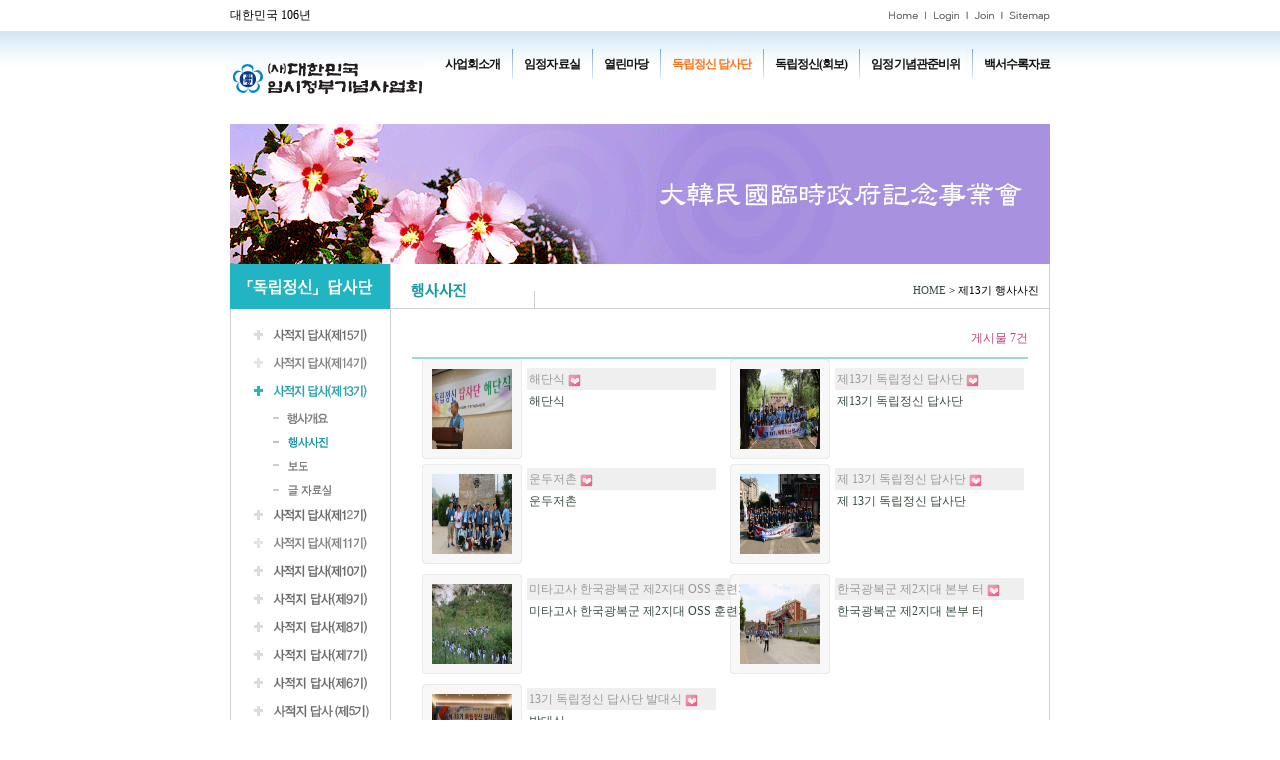

--- FILE ---
content_type: text/html; charset=euc-kr
request_url: http://www.kopogo.kr/bbs/board.php?bo_table=evphoto13
body_size: 34466
content:

<!DOCTYPE html PUBLIC "-//W3C//DTD XHTML 1.0 Transitional//EN" "http://www.w3.org/TR/xhtml1/DTD/xhtml1-transitional.dtd">
<html>
<head>
<meta http-equiv="Content-Type" content="text/html; charset=euc-kr">
<title>제13기 행사사진</title>
<link rel="stylesheet" href="../style.css?20230914" type="text/css">
</head>
<script language="javascript">
// 자바스크립트에서 사용하는 전역변수 선언
g4_path      = "..";
g4_url       = "http://www.kopogo.kr";
g4_is_member = "";
g4_is_admin  = "";
g4_bo_table  = "evphoto13";
g4_sca       = "";
g4_charset   = "euc-kr";
g4_is_gecko  = navigator.userAgent.toLowerCase().indexOf("gecko") != -1;
g4_is_ie     = navigator.userAgent.toLowerCase().indexOf("msie") != -1;
</script>
<script language="javascript" src="../js/common.js"></script>

<body style="width:100%; position:relative; background:url(http://kopogo.kr/img/menu/main_bg_02.gif) repeat-x;"topmargin="0" leftmargin="0" rightmargin=0 bottommargin=0  >
<a name="g4_head"></a>
<div style="width:100%;margin:0 auto;">
<div style="margin:0 auto; width:820px;">
<table border=0 cellspacing=0 cellpadding=0>
  <tr>
    <td width=12></td>
    <td width=820 valign=top>
      <table border=0 cellspacing=0 cellpadding=0>
  <tr><td height=10  colspan="2"></td></tr>
  <tr><td style="line-height:11px;">대한민국 106년</td>
  <td height=11 align=right><img src='../img/common/top_util.gif' usemap='#util'></td>
  </tr>
  <tr><td height=10 colspan="2"></td>
  </tr>
  <!-- 2019-05-15 KSM Flash -> html로 수정 -->
  <tr style="width:100%; position:relative;">
    <td height="91" colspan="2">
      <div class="header">
        <div class="logo"><a href="../main.php"><img src="../img/common/logo.png" alt="(사)대한민국 임시정부기념사업회" /></a></div>
        <div id="gnb" class="gnb">
          <ul class="depth-1">
            <li class="menu1">
              <a href="../html/intro/intro_01.php" class="link-depth-1">사업회소개</a>
              <ul class="depth-2">
                <li><a href="../html/intro/intro_01.php" class="link-depth-2">창립취지문</a></li>
                <li><a href="../html/intro/intro_02.php" class="link-depth-2">설립목적(정관)</a></li>
                <li><a href="../html/intro/intro_07.php" class="link-depth-2">연혁</a></li>
                <li><a href="../html/intro/intro_03.php" class="link-depth-2">회장인사말</a></li>
                <li><a href="../html/intro/intro_04.php" class="link-depth-2">조직도</a></li>
                <li><a href="../html/intro/intro_05.php" class="link-depth-2">찾아오시는길</a></li>
                <li><a href="../html/intro/intro_06.php" class="link-depth-2">회원가입안내</a></li>
              </ul>
            </li>
            <li class="menu2">
              <a href="../bbs/board.php?bo_table=govstory" class="link-depth-1">임정자료실</a>
              <ul class="depth-2">
                <li><a href="../bbs/board.php?bo_table=govstory" class="link-depth-2">임시정부이야기</a></li>
                <li><a href="../bbs/board.php?bo_table=movie" class="link-depth-2">활동사진</a></li>
                <li><a href="../bbs/board.php?bo_table=hiking" class="link-depth-2">독립정신 산악회</a></li>
                <li><a href="../bbs/board.php?bo_table=interview" class="link-depth-2">인터뷰</a></li>
                <li><a href="../bbs/board.php?bo_table=provgov" class="link-depth-2">임시정부자료실</a></li>
                <li><a href="../bbs/board.php?bo_table=remotephoto" class="link-depth-2">재북임정요인 후손성묘</a></li>
                <li><a href="../bbs/board.php?bo_table=link" class="link-depth-2">회계자료</a></li>
              </ul>
            </li>
            <li class="menu3">
              <a href="../bbs/board.php?bo_table=notice" class="link-depth-1">열린마당</a>
              <ul class="depth-2">
                <li><a href="../bbs/board.php?bo_table=notice" class="link-depth-2">임시정부기념사업회에서 보낸 편지</a></li>
                <li><a href="../bbs/board.php?bo_table=freebbs" class="link-depth-2">자유게시판</a></li>
                <li><a href="../bbs/board.php?bo_table=letter" class="link-depth-2">보도자료</a></li>
                <li><a href="../bbs/board.php?bo_table=mbbbs" class="link-depth-2">회원사랑방</a></li>
                <li><a href="../bbs/board.php?bo_table=president" class="link-depth-2">독립정신 머릿글</a></li>
                <li><a href="../bbs/board.php?bo_table=contribution" class="link-depth-2">공익법인 기부금 모금 및 활용 실적 보고</a></li>
              </ul>
            </li>
            <li class="menu4">
              <a href="../html/dapsa/summary15.php" class="link-depth-1"><strong>독립정신 답사단</strong></a>
              <ul class="depth-2">
                <li><a href="../html/dapsa/summary15.php" class="link-depth-2">사적지 답사(제15기)</a></li>
                <li><a href="../html/dapsa/summary14.php" class="link-depth-2">사적지 답사(제14기)</a></li>
                <li><a href="../html/dapsa/summary13.php" class="link-depth-2">사적지 답사(제13기)</a></li>
                <li><a href="../html/dapsa/summary12.php" class="link-depth-2">사적지 답사(제12기)</a></li>
                <li><a href="../html/dapsa/summary11.php" class="link-depth-2">사적지 답사(제11기)</a></li>
              </ul>
            </li>
            <li class="menu5">
              <a href="../bbs/board.php?bo_table=independent" class="link-depth-1">독립정신(회보)</a>
              <ul class="depth-2">
                <li><a href="../bbs/board.php?bo_table=independent" class="link-depth-2">독립정신</a></li>
              </ul>
            </li>
            <li class="menu6">
              <a href="../bbs/board.php?bo_table=celebrate" class="link-depth-1">임정기념관준비위</a>
              <ul class="depth-2">
                <li><a href="../bbs/board.php?bo_table=celebrate" class="link-depth-2">보도자료</a></li>
              </ul>
            </li>
            <li class="menu7">
              <a href="../bbs/board.php?bo_table=white01" class="link-depth-1">백서수록자료</a>
              <ul class="depth-2">
              <li><a href="../bbs/board.php?bo_table=white01" class="link-depth-2">100주년 기념사업</a></li>
              <li><a href="../bbs/board.php?bo_table=white02" class="link-depth-2">90주년 기념사업</a></li>
              <li><a href="../bbs/board.php?bo_table=white03" class="link-depth-2">국립대한민국임시정부기념관 건립</a></li>
              <li><a href="../bbs/board.php?bo_table=white04" class="link-depth-2">프랑스 소재 한국 독립운동 자료집Ⅰ</a></li>
              <li><a href="../bbs/board.php?bo_table=white05" class="link-depth-2">방북성묘</a></li>
              <li><a href="../bbs/board.php?bo_table=white06" class="link-depth-2">김자동회장님</a></li>
              </ul>
            </li>
          </ul>
        </div>
        <script language="javascript" src="../js/jquery.js"></script>
        <script>
          $(document).ready(function(){
            $("#gnb .link-depth-1").mouseenter(function(){
              var $this = $(this);
              $this.parents("li").addClass("on").siblings().removeClass("on");
            });
            $("#gnb").mouseleave(function(){
              $("#gnb ul").children("li").removeClass("on");
            });
          });
        </script>
      </div>
    </td>
  </tr>
  <!-- 2019-05-15 KSM Flash -> html로 수정 -->
  <tr><td height=2 colspan="2"></td></tr>
</table>
      <map name=util>
        <area shape="rect" coords="0,0,32,10" href="../main.php">
        <area shape="rect" coords="41,0,74,10" href="../bbs/login.php">
        <area shape="rect" coords="83,0,108,10" href="../bbs/register.php">
        <area shape="rect" coords="118,0,160,10" href="../html/util/sitemap.php">
      </map>
      <table width='100%' border=0 cellspacing=0 cellpadding=0>
        <tr>
					<td height=140>
												<img src="/img/sub_60.jpg">
					</td>
        </tr>
        <tr>
          <td>
            <table cellspacing=0 cellpadding=0>
              <tr>
                <td width=1 bgcolor=#21b5c3></td>
                <td width=159 height=44 bgcolor='#21b5c3' align=center><div id=mainMenuTitle><img src='../img/title/tit_60.gif' alt='유적지답사'></div></td>
                <td width=1 bgcolor=#cfcfcf></td>
                <td>
                  <table width=100% height=44 border=0 cellspacing=0 cellpadding=0>
  <tr>
    <td width=143><div id=subMenuTitle style="padding-right:20px"><img src='../img/title/sub_evphoto13.gif' alt='제13기 행사사진'></div></td>
    <td width=1 valign=bottom><img src='../img/common/vert_bar.gif'></td>
    <td align=right><div id=pageLocation><a href='../'>HOME</a> > 제13기 행사사진</div></td>
  </tr>
</table>
                </td>
                <td width=1 bgcolor=#cfcfcf></td>
              </tr>
              <tr><td colspan=2 height=1 bgcolor='#21b5c3'></td><td colspan=3 height=1 bgcolor=#cfcfcf></td></tr>
              <tr>
                <td width=1 bgcolor=#cfcfcf></td>
                <td width=159 valign=top>
                  <div id=subMenuList>
  <div id=subMenuItem><a href='../html/dapsa/summary15.php'><img src='../img/menu/menu_60160.gif' onMouseOver="this.src='../img/menu/menu_60160_over.gif'" onMouseOut="this.src='../img/menu/menu_60160.gif'" alt='사적지답사(제15기)'></a></div>
  <div id=subMenuItem><a href='../html/dapsa/summary14.php'><img src='../img/menu/menu_60150.gif' onMouseOver="this.src='../img/menu/menu_60150_over.gif'" onMouseOut="this.src='../img/menu/menu_60150.gif'" alt='사적지답사(제14기)'></a></div>
  <div id=subMenuItem><img src='../img/menu/menu_60140_over.gif' alt='사적지답사(제13기)'></div>
  <div id=subMenuItem2><a href='../html/dapsa/summary13.php'><img src='../img/menu/menu_201700.gif' onMouseOver="this.src='../img/menu/menu_201700_over.gif'" onMouseOut="this.src='../img/menu/menu_201700.gif'" alt='행사개요'></a></div>
  <div id=subMenuItem2><img src='../img/menu/menu_201710_over.gif' alt='행사사진'></div>
  <div id=subMenuItem2><a href='../bbs/board.php?bo_table=inform13'><img src='../img/menu/menu_201720.gif' onMouseOver="this.src='../img/menu/menu_201720_over.gif'" onMouseOut="this.src='../img/menu/menu_201720.gif'" alt='보도'></a></div>
  <div id=subMenuItem2><a href='../bbs/board.php?bo_table=writing13'><img src='../img/menu/menu_201730.gif' onMouseOver="this.src='../img/menu/menu_201730_over.gif'" onMouseOut="this.src='../img/menu/menu_201730.gif'" alt='글 자료실'></a></div>
  <div id=subMenuItem><a href='../html/dapsa/summary12.php'><img src='../img/menu/menu_60130.gif' onMouseOver="this.src='../img/menu/menu_60130_over.gif'" onMouseOut="this.src='../img/menu/menu_60130.gif'" alt='사적지답사(제12기)'></a></div>
  <div id=subMenuItem><a href='../html/dapsa/summary11.php'><img src='../img/menu/menu_60120.gif' onMouseOver="this.src='../img/menu/menu_60120_over.gif'" onMouseOut="this.src='../img/menu/menu_60120.gif'" alt='사적지답사(제11기)'></a></div>
  <div id=subMenuItem><a href='../html/dapsa/summary10.php'><img src='../img/menu/menu_60110.gif' onMouseOver="this.src='../img/menu/menu_60110_over.gif'" onMouseOut="this.src='../img/menu/menu_60110.gif'" alt='사적지답사(제10기)'></a></div>
  <div id=subMenuItem><a href='../html/dapsa/summary9.php'><img src='../img/menu/menu_6019.gif' onMouseOver="this.src='../img/menu/menu_6019_over.gif'" onMouseOut="this.src='../img/menu/menu_6019.gif'" alt='사적지답사(제9기)'></a></div>
  <div id=subMenuItem><a href='../html/dapsa/summary8.php'><img src='../img/menu/menu_6018.gif' onMouseOver="this.src='../img/menu/menu_6018_over.gif'" onMouseOut="this.src='../img/menu/menu_6018.gif'" alt='사적지답사(제8기)'></a></div>
  <div id=subMenuItem><a href='../html/dapsa/summary7.php'><img src='../img/menu/menu_6017.gif' onMouseOver="this.src='../img/menu/menu_6017_over.gif'" onMouseOut="this.src='../img/menu/menu_6017.gif'" alt='사적지답사(제7기)'></a></div>
  <div id=subMenuItem><a href='../html/dapsa/summary6.php'><img src='../img/menu/menu_6016.gif' onMouseOver="this.src='../img/menu/menu_6016_over.gif'" onMouseOut="this.src='../img/menu/menu_6016.gif'" alt='사적지답사(제6기)'></a></div>
  <div id=subMenuItem><a href='../html/dapsa/summary5.php'><img src='../img/menu/menu_6015.gif' onMouseOver="this.src='../img/menu/menu_6015_over.gif'" onMouseOut="this.src='../img/menu/menu_6015.gif'" alt='사적지답사(제5기)'></a></div>
  <div id=subMenuItem><a href='../html/dapsa/summary4.php'><img src='../img/menu/menu_6014.gif' onMouseOver="this.src='../img/menu/menu_6014_over.gif'" onMouseOut="this.src='../img/menu/menu_6014.gif'" alt='사적지답사(제4기)'></a></div>
  <div id=subMenuItem><a href='../bbs/board.php?bo_table=evphoto3'><img src='../img/menu/menu_6013.gif' onMouseOver="this.src='../img/menu/menu_6013_over.gif'" onMouseOut="this.src='../img/menu/menu_6013.gif'" alt='사적지답사(제3기)'></a></div>
  <div id=subMenuItem><a href='../bbs/board.php?bo_table=evphoto2'><img src='../img/menu/menu_6012.gif' onMouseOver="this.src='../img/menu/menu_6012_over.gif'" onMouseOut="this.src='../img/menu/menu_6012.gif'" alt='사적지답사(제2기)'></a></div>
  <div id=subMenuItem><a href='../bbs/board.php?bo_table=evphoto'><img src='../img/menu/menu_2012.gif' onMouseOver="this.src='../img/menu/menu_2012_over.gif'" onMouseOut="this.src='../img/menu/menu_2012.gif'" alt='사적지답사(제1기)'></a></div>
</div>
                </td>
                <td width=1 bgcolor=#cfcfcf></td>
                <td width=658 valign=top>
<br><script language="javascript" src="../js/sideview.js"></script>

<style type="text/css">
<!--
.w_fixed { table-layout:fixed; }
.w_font  { font-family:돋움; font-size:9pt; color:#BB4681; }
.w_title { font-family:돋움; font-size:9pt; color:#8E8E8E; }
.w_list { font-family:돋움; font-size:9pt; color:#9A9A9A; }
.w_notice { font-family:돋움; font-size:9pt; color:#2C88B9; }
.w_padding { PADDING-LEFT: 15px; PADDING-BOTTOM: 5px; PADDING-TOP: 5px; }
.w_padding2 { PADDING-LEFT: 15px; PADDING-TOP: 5px; }
.w_text  { BORDER: #D3D3D3 1px solid; HEIGHT: 18px; BACKGROUND-COLOR: #ffffff; }
.w_textarea  { BORDER: #D3D3D3 1px solid; BACKGROUND-COLOR: #ffffff; WIDTH: 100%; WORD-BREAK: break-all; }
.w_message  { font-family:돋움; font-size:9pt; color:#4B4B4B; }
.w_norobot  { font-family:돋움; font-size:9pt; color:#BB4681; }
-->
</style>

<table width="620" align="center" cellpadding="0" cellspcing="0"><tr><td>

<!-- 분류 셀렉트 박스, 게시물 몇건, 관리자화면 링크 시작 -->
<table width="100%" border="0" cellspacing="0" cellpadding="0">
<tr>
    <td width="10%" align="left"></td>
    <td width="40%" align="left" valign="bottom"></td>
    <td width="50%" align="right" valign="bottom"><font class=w_font>게시물 7건</font></td>
</tr>
</table>
<!-- 분류 셀렉트 박스, 게시물 몇건, 관리자화면 링크 끝 -->

<!-- 여백 --><table width="100%" border="0" cellspacing="0" cellpadding="0"><tr><td height="10"></td></tr></table>

<!-- 게시판 제목 시작 -->
<table width="100%" border="0" cellspacing="0" cellpadding="0">
<form name="fboardlist" method="post" action="">
<input type="hidden" name="bo_table" value="evphoto13">
<input type="hidden" name="sfl"      value="">
<input type="hidden" name="stx"      value="">
<input type="hidden" name="spt"      value="">
<input type="hidden" name="page"     value="1">
<input type="hidden" name="sw"       value="">
<tr><td height=2 bgcolor='#9cd7de'></tr>
</table>
<!-- 게시판 제목 끝 -->

<!-- 게시물 리스트 시작 -->
<table width="100%" border="0" cellspacing="0" cellpadding="0" class="w_fixed">
<tr> 
    <td width="5" align="center" valign="middle"><img src="../skin/board/gallery/img/trans5.gif" width="5" height="33"></td>
        <td width="110" align="center" valign="middle">
        <table width="100" border="0" cellspacing="0" cellpadding="0">
        <tr> 
            <td width="10" height="10"><img src="../skin/board/gallery/img/left_top.gif" width="10" height="10"></td>
            <td width="80" height="10" background="../skin/board/gallery/img/width_bg_top.gif"></td>
            <td width="10" height="10"><img src="../skin/board/gallery/img/right_top.gif" width="10" height="10"></td>
        </tr>
        <tr> 
            <td width="10" height="10" background="../skin/board/gallery/img/left_bg.gif"></td>
            <td width="80" height="80">
                <a href='../bbs/board.php?bo_table=evphoto13&wr_id=7'><img src='../data/file/evphoto13/58.127.255.154_7de333_DSC07489.JPG' width='80' height='80' border='0'></a></td>
            <td width="10" height="10" background="../skin/board/gallery/img/right_bg.gif"></td>
        </tr>
        <tr> 
            <td width="10" height="10"><img src="../skin/board/gallery/img/left_down.gif" width="10" height="10"></td>
            <td width="80" height="10" background="../skin/board/gallery/img/width_bg_down.gif"></td>
            <td width="10" height="10"><img src="../skin/board/gallery/img/right_down.gif" width="10" height="10"></td>
        </tr>
        </table></td>
    <td align="left" valign="top">
        <table width="100%" border="0" cellspacing="0" cellpadding="2">
        <tr><td height=5></td></tr>
        <tr><td bgcolor='#efefef'>
        <nobr style='display:block; overflow:hidden;'><a href='../bbs/board.php?bo_table=evphoto13&wr_id=7'><font class=w_list>해단식</font></a>   <img src='../skin/board/gallery/img/icon_hot.gif' align='absmiddle'> </nobr>        </td></tr>
        <tr><td>
                    <a href="../bbs/board.php?bo_table=evphoto13&wr_id=7">해단식</a>
        </td></tr>
        <tr><td height=5></td></tr>
        </table>
    </td>
    <td width="4"><img src="../skin/board/gallery/img/trans4.gif" width="4" height="33"></td>
    <td width="5" align="center" valign="middle"><img src="../skin/board/gallery/img/trans5.gif" width="5" height="33"></td>
        <td width="110" align="center" valign="middle">
        <table width="100" border="0" cellspacing="0" cellpadding="0">
        <tr> 
            <td width="10" height="10"><img src="../skin/board/gallery/img/left_top.gif" width="10" height="10"></td>
            <td width="80" height="10" background="../skin/board/gallery/img/width_bg_top.gif"></td>
            <td width="10" height="10"><img src="../skin/board/gallery/img/right_top.gif" width="10" height="10"></td>
        </tr>
        <tr> 
            <td width="10" height="10" background="../skin/board/gallery/img/left_bg.gif"></td>
            <td width="80" height="80">
                <a href='../bbs/board.php?bo_table=evphoto13&wr_id=6'><img src='../data/file/evphoto13/58.127.255.154_a2a765_IMG_1666.JPG' width='80' height='80' border='0'></a></td>
            <td width="10" height="10" background="../skin/board/gallery/img/right_bg.gif"></td>
        </tr>
        <tr> 
            <td width="10" height="10"><img src="../skin/board/gallery/img/left_down.gif" width="10" height="10"></td>
            <td width="80" height="10" background="../skin/board/gallery/img/width_bg_down.gif"></td>
            <td width="10" height="10"><img src="../skin/board/gallery/img/right_down.gif" width="10" height="10"></td>
        </tr>
        </table></td>
    <td align="left" valign="top">
        <table width="100%" border="0" cellspacing="0" cellpadding="2">
        <tr><td height=5></td></tr>
        <tr><td bgcolor='#efefef'>
        <nobr style='display:block; overflow:hidden;'><a href='../bbs/board.php?bo_table=evphoto13&wr_id=6'><font class=w_list>제13기 독립정신 답사단</font></a>   <img src='../skin/board/gallery/img/icon_hot.gif' align='absmiddle'> </nobr>        </td></tr>
        <tr><td>
                    <a href="../bbs/board.php?bo_table=evphoto13&wr_id=6">제13기 독립정신 답사단</a>
        </td></tr>
        <tr><td height=5></td></tr>
        </table>
    </td>
    <td width="4"><img src="../skin/board/gallery/img/trans4.gif" width="4" height="33"></td>
</tr><tr height=110>    <td width="5" align="center" valign="middle"><img src="../skin/board/gallery/img/trans5.gif" width="5" height="33"></td>
        <td width="110" align="center" valign="middle">
        <table width="100" border="0" cellspacing="0" cellpadding="0">
        <tr> 
            <td width="10" height="10"><img src="../skin/board/gallery/img/left_top.gif" width="10" height="10"></td>
            <td width="80" height="10" background="../skin/board/gallery/img/width_bg_top.gif"></td>
            <td width="10" height="10"><img src="../skin/board/gallery/img/right_top.gif" width="10" height="10"></td>
        </tr>
        <tr> 
            <td width="10" height="10" background="../skin/board/gallery/img/left_bg.gif"></td>
            <td width="80" height="80">
                <a href='../bbs/board.php?bo_table=evphoto13&wr_id=5'><img src='../data/file/evphoto13/58.127.255.154_b54ef0_IMG_1613.JPG' width='80' height='80' border='0'></a></td>
            <td width="10" height="10" background="../skin/board/gallery/img/right_bg.gif"></td>
        </tr>
        <tr> 
            <td width="10" height="10"><img src="../skin/board/gallery/img/left_down.gif" width="10" height="10"></td>
            <td width="80" height="10" background="../skin/board/gallery/img/width_bg_down.gif"></td>
            <td width="10" height="10"><img src="../skin/board/gallery/img/right_down.gif" width="10" height="10"></td>
        </tr>
        </table></td>
    <td align="left" valign="top">
        <table width="100%" border="0" cellspacing="0" cellpadding="2">
        <tr><td height=5></td></tr>
        <tr><td bgcolor='#efefef'>
        <nobr style='display:block; overflow:hidden;'><a href='../bbs/board.php?bo_table=evphoto13&wr_id=5'><font class=w_list>운두저촌</font></a>   <img src='../skin/board/gallery/img/icon_hot.gif' align='absmiddle'> </nobr>        </td></tr>
        <tr><td>
                    <a href="../bbs/board.php?bo_table=evphoto13&wr_id=5">운두저촌</a>
        </td></tr>
        <tr><td height=5></td></tr>
        </table>
    </td>
    <td width="4"><img src="../skin/board/gallery/img/trans4.gif" width="4" height="33"></td>
    <td width="5" align="center" valign="middle"><img src="../skin/board/gallery/img/trans5.gif" width="5" height="33"></td>
        <td width="110" align="center" valign="middle">
        <table width="100" border="0" cellspacing="0" cellpadding="0">
        <tr> 
            <td width="10" height="10"><img src="../skin/board/gallery/img/left_top.gif" width="10" height="10"></td>
            <td width="80" height="10" background="../skin/board/gallery/img/width_bg_top.gif"></td>
            <td width="10" height="10"><img src="../skin/board/gallery/img/right_top.gif" width="10" height="10"></td>
        </tr>
        <tr> 
            <td width="10" height="10" background="../skin/board/gallery/img/left_bg.gif"></td>
            <td width="80" height="80">
                <a href='../bbs/board.php?bo_table=evphoto13&wr_id=4'><img src='../data/file/evphoto13/58.127.255.154_4735af_IMG_1508.JPG' width='80' height='80' border='0'></a></td>
            <td width="10" height="10" background="../skin/board/gallery/img/right_bg.gif"></td>
        </tr>
        <tr> 
            <td width="10" height="10"><img src="../skin/board/gallery/img/left_down.gif" width="10" height="10"></td>
            <td width="80" height="10" background="../skin/board/gallery/img/width_bg_down.gif"></td>
            <td width="10" height="10"><img src="../skin/board/gallery/img/right_down.gif" width="10" height="10"></td>
        </tr>
        </table></td>
    <td align="left" valign="top">
        <table width="100%" border="0" cellspacing="0" cellpadding="2">
        <tr><td height=5></td></tr>
        <tr><td bgcolor='#efefef'>
        <nobr style='display:block; overflow:hidden;'><a href='../bbs/board.php?bo_table=evphoto13&wr_id=4'><font class=w_list>제 13기 독립정신 답사단</font></a>   <img src='../skin/board/gallery/img/icon_hot.gif' align='absmiddle'> </nobr>        </td></tr>
        <tr><td>
                    <a href="../bbs/board.php?bo_table=evphoto13&wr_id=4">제 13기 독립정신 답사단</a>
        </td></tr>
        <tr><td height=5></td></tr>
        </table>
    </td>
    <td width="4"><img src="../skin/board/gallery/img/trans4.gif" width="4" height="33"></td>
</tr><tr height=110>    <td width="5" align="center" valign="middle"><img src="../skin/board/gallery/img/trans5.gif" width="5" height="33"></td>
        <td width="110" align="center" valign="middle">
        <table width="100" border="0" cellspacing="0" cellpadding="0">
        <tr> 
            <td width="10" height="10"><img src="../skin/board/gallery/img/left_top.gif" width="10" height="10"></td>
            <td width="80" height="10" background="../skin/board/gallery/img/width_bg_top.gif"></td>
            <td width="10" height="10"><img src="../skin/board/gallery/img/right_top.gif" width="10" height="10"></td>
        </tr>
        <tr> 
            <td width="10" height="10" background="../skin/board/gallery/img/left_bg.gif"></td>
            <td width="80" height="80">
                <a href='../bbs/board.php?bo_table=evphoto13&wr_id=3'><img src='../data/file/evphoto13/58.127.255.154_5dcbbf_IMG_1461.JPG' width='80' height='80' border='0'></a></td>
            <td width="10" height="10" background="../skin/board/gallery/img/right_bg.gif"></td>
        </tr>
        <tr> 
            <td width="10" height="10"><img src="../skin/board/gallery/img/left_down.gif" width="10" height="10"></td>
            <td width="80" height="10" background="../skin/board/gallery/img/width_bg_down.gif"></td>
            <td width="10" height="10"><img src="../skin/board/gallery/img/right_down.gif" width="10" height="10"></td>
        </tr>
        </table></td>
    <td align="left" valign="top">
        <table width="100%" border="0" cellspacing="0" cellpadding="2">
        <tr><td height=5></td></tr>
        <tr><td bgcolor='#efefef'>
        <nobr style='display:block; overflow:hidden;'><a href='../bbs/board.php?bo_table=evphoto13&wr_id=3'><font class=w_list>미타고사 한국광복군 제2지대 OSS 훈련지</font></a>   <img src='../skin/board/gallery/img/icon_hot.gif' align='absmiddle'> </nobr>        </td></tr>
        <tr><td>
                    <a href="../bbs/board.php?bo_table=evphoto13&wr_id=3">미타고사 한국광복군 제2지대 OSS 훈련지</a>
        </td></tr>
        <tr><td height=5></td></tr>
        </table>
    </td>
    <td width="4"><img src="../skin/board/gallery/img/trans4.gif" width="4" height="33"></td>
    <td width="5" align="center" valign="middle"><img src="../skin/board/gallery/img/trans5.gif" width="5" height="33"></td>
        <td width="110" align="center" valign="middle">
        <table width="100" border="0" cellspacing="0" cellpadding="0">
        <tr> 
            <td width="10" height="10"><img src="../skin/board/gallery/img/left_top.gif" width="10" height="10"></td>
            <td width="80" height="10" background="../skin/board/gallery/img/width_bg_top.gif"></td>
            <td width="10" height="10"><img src="../skin/board/gallery/img/right_top.gif" width="10" height="10"></td>
        </tr>
        <tr> 
            <td width="10" height="10" background="../skin/board/gallery/img/left_bg.gif"></td>
            <td width="80" height="80">
                <a href='../bbs/board.php?bo_table=evphoto13&wr_id=2'><img src='../data/file/evphoto13/58.127.255.154_91b0b9_IMG_1381.JPG' width='80' height='80' border='0'></a></td>
            <td width="10" height="10" background="../skin/board/gallery/img/right_bg.gif"></td>
        </tr>
        <tr> 
            <td width="10" height="10"><img src="../skin/board/gallery/img/left_down.gif" width="10" height="10"></td>
            <td width="80" height="10" background="../skin/board/gallery/img/width_bg_down.gif"></td>
            <td width="10" height="10"><img src="../skin/board/gallery/img/right_down.gif" width="10" height="10"></td>
        </tr>
        </table></td>
    <td align="left" valign="top">
        <table width="100%" border="0" cellspacing="0" cellpadding="2">
        <tr><td height=5></td></tr>
        <tr><td bgcolor='#efefef'>
        <nobr style='display:block; overflow:hidden;'><a href='../bbs/board.php?bo_table=evphoto13&wr_id=2'><font class=w_list>한국광복군 제2지대 본부 터</font></a>   <img src='../skin/board/gallery/img/icon_hot.gif' align='absmiddle'> </nobr>        </td></tr>
        <tr><td>
                    <a href="../bbs/board.php?bo_table=evphoto13&wr_id=2">한국광복군 제2지대 본부 터</a>
        </td></tr>
        <tr><td height=5></td></tr>
        </table>
    </td>
    <td width="4"><img src="../skin/board/gallery/img/trans4.gif" width="4" height="33"></td>
</tr><tr height=110>    <td width="5" align="center" valign="middle"><img src="../skin/board/gallery/img/trans5.gif" width="5" height="33"></td>
        <td width="110" align="center" valign="middle">
        <table width="100" border="0" cellspacing="0" cellpadding="0">
        <tr> 
            <td width="10" height="10"><img src="../skin/board/gallery/img/left_top.gif" width="10" height="10"></td>
            <td width="80" height="10" background="../skin/board/gallery/img/width_bg_top.gif"></td>
            <td width="10" height="10"><img src="../skin/board/gallery/img/right_top.gif" width="10" height="10"></td>
        </tr>
        <tr> 
            <td width="10" height="10" background="../skin/board/gallery/img/left_bg.gif"></td>
            <td width="80" height="80">
                <a href='../bbs/board.php?bo_table=evphoto13&wr_id=1'><img src='../data/file/evphoto13/58.127.255.154_1adad0_DSC05711.JPG' width='80' height='80' border='0'></a></td>
            <td width="10" height="10" background="../skin/board/gallery/img/right_bg.gif"></td>
        </tr>
        <tr> 
            <td width="10" height="10"><img src="../skin/board/gallery/img/left_down.gif" width="10" height="10"></td>
            <td width="80" height="10" background="../skin/board/gallery/img/width_bg_down.gif"></td>
            <td width="10" height="10"><img src="../skin/board/gallery/img/right_down.gif" width="10" height="10"></td>
        </tr>
        </table></td>
    <td align="left" valign="top">
        <table width="100%" border="0" cellspacing="0" cellpadding="2">
        <tr><td height=5></td></tr>
        <tr><td bgcolor='#efefef'>
        <nobr style='display:block; overflow:hidden;'><a href='../bbs/board.php?bo_table=evphoto13&wr_id=1'><font class=w_list>13기 독립정신 답사단 발대식</font></a>   <img src='../skin/board/gallery/img/icon_hot.gif' align='absmiddle'> </nobr>        </td></tr>
        <tr><td>
                    <a href="../bbs/board.php?bo_table=evphoto13&wr_id=1">발대식</a>
        </td></tr>
        <tr><td height=5></td></tr>
        </table>
    </td>
    <td width="4"><img src="../skin/board/gallery/img/trans4.gif" width="4" height="33"></td>
</tr>
</form>
</table>
<!-- 게시물 리스트 끝 -->

<!-- 페이지 표시 시작 -->
<table width="100%" border="0" cellspacing="0" cellpadding="0">
<tr>
    <td height="37" align="center" valign="middle" background="../skin/board/gallery/img/number_line.gif">
        <table width="500" border="0" cellspacing="0" cellpadding="0">
        <tr> 
            <td width="100%" align="center">
                                                <strong></strong>
                            </td>
        </tr>
        </table></td>
</tr>
</table>
<!-- 페이지 표시 끝 -->

<table width="100%" border="0" cellspacing="0" cellpadding="0">
    <tr align="left" valign="middle"> 
        <td width="50%" height="40">
                                            </td>
        <form name=fsearch method=get>
        <input type=hidden name=bo_table value="evphoto13">
        <input type=hidden name=sca      value="">
        <td width="50%" align="right">
            <select name=sfl>
                <!-- DB에 상당한 부하가 걸리므로 사용을 추천하지 않음 <option value='wr_subject+wr_content+wc_content'>제목+내용+코멘트</option> -->
                <option value='wr_subject'>제목</option>
                <option value='wr_content'>내용</option>
                <option value='mb_id'>회원아이디</option>
                <option value='wr_name'>이름</option>
                <!-- 코멘트도 같이 검색할 경우에 사용합니다. (속도가 느려짐)
                <option value='b.wc_content'>코멘트</option>
                <option value='a.mb_id+b.mb_id'>회원아이디2</option>
                <option value='a.wr_name+b.wc_name'>이름2</option> -->
            </select>
            <INPUT maxLength=15 size=10 name=stx itemname="검색어" required value="">
            <SELECT name=sop>
                <OPTION value=and>And</OPTION>
                <OPTION value=or>Or</OPTION>
            </SELECT>
        </td>
        <td width="10%" align="center"><INPUT type=image width="53" height="18" src="../skin/board/gallery/img/search_btn.gif" border=0></td>
        </form>
    </tr>
</table>

</td></tr></table>

<script language="JavaScript">
if ("") document.fcategory.sca.value = "";
if ("") {
    document.fsearch.sfl.value = "";
    document.fsearch.sop.value = "and";
}
</script>

<br>                </td>
                <td width=1 bgcolor=#cfcfcf></td>
              <tr><td colspan=5 height=1 bgcolor=#cfcfcf></td>
              </tr>
              <tr>
                <td colspan=5 height=50><br>
                <span style='margin-left:15px;'>(우:03175) 서울특별시 종로구 새문안로 3길 3, 내일신문 B1 / TEL : (02)730-0411 / FAX : (02)732-2870</span><br>
                <span style='margin-left:15px;'>E-MAIL : <a href="mailto:kpg19197837@daum.net">kpg19197837@daum.net</a></span><br>
                  <span style='margin-left:15px;'>Copyright 2005 Korea Provisional Government All Rights Reserved</span>
                </td>
              </tr>
            </table>
          </td>
        </tr>
      </table>
    </td>
  </tr>
</table>
<script language='javascript'>
  //document.getElementById('sec').value  = '0.015530824661255';
  //document.getElementById('file').value = '/bbs/board.php';
</script>
<!-- 새창 대신 사용하는 iframe -->
<iframe width=0 height=0 name='hiddenframe' style='display:none;'></iframe>
</td></tr></table>
<script language="javascript" src="../js/wrest.js"></script>
</div></div>
</body>
</html>